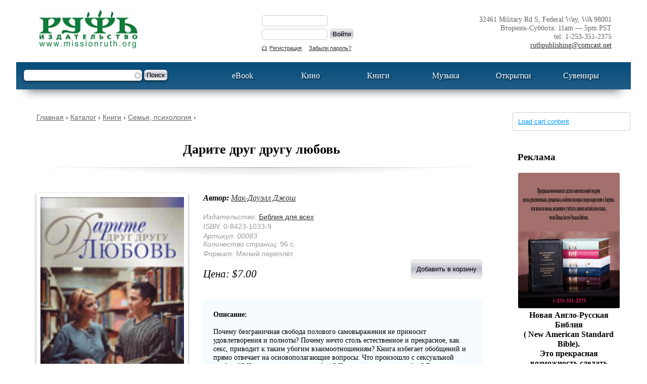

--- FILE ---
content_type: text/html; charset=utf-8
request_url: https://store.missionruth.org/product/00083
body_size: 9172
content:
<!DOCTYPE html>
<!--[if IEMobile 7]><html class="iem7"  lang="ru" dir="ltr"><![endif]-->
<!--[if lte IE 6]><html class="lt-ie9 lt-ie8 lt-ie7"  lang="ru" dir="ltr"><![endif]-->
<!--[if (IE 7)&(!IEMobile)]><html class="lt-ie9 lt-ie8"  lang="ru" dir="ltr"><![endif]-->
<!--[if IE 8]><html class="lt-ie9"  lang="ru" dir="ltr"><![endif]-->
<!--[if (gte IE 9)|(gt IEMobile 7)]><!--><html  lang="ru" dir="ltr" prefix="content: http://purl.org/rss/1.0/modules/content/ dc: http://purl.org/dc/terms/ foaf: http://xmlns.com/foaf/0.1/ og: http://ogp.me/ns# rdfs: http://www.w3.org/2000/01/rdf-schema# sioc: http://rdfs.org/sioc/ns# sioct: http://rdfs.org/sioc/types# skos: http://www.w3.org/2004/02/skos/core# xsd: http://www.w3.org/2001/XMLSchema#"><!--<![endif]-->

<head>
  <meta charset="utf-8" />
<meta name="Generator" content="Drupal 7 (http://drupal.org)" />
<link rel="canonical" href="/product/00083" />
<link rel="shortlink" href="/node/2076" />
<link rel="shortcut icon" href="https://store.missionruth.org/sites/default/themes/ruth/favicon.ico" type="image/vnd.microsoft.icon" />
  <title>Дарите друг другу любовь | Миссия «Руфь»</title>

      <meta name="MobileOptimized" content="width">
    <meta name="HandheldFriendly" content="true">
    <meta name="viewport" content="width=device-width">
    <meta http-equiv="cleartype" content="on">

  <link type="text/css" rel="stylesheet" href="https://store.missionruth.org/sites/default/files/css/css_lQaZfjVpwP_oGNqdtWCSpJT1EMqXdMiU84ekLLxQnc4.css" media="all" />
<link type="text/css" rel="stylesheet" href="https://store.missionruth.org/sites/default/files/css/css_mxbvRAV0_YoXwGCXbsQzCkegc1pXHICzfd8PPQD9YE4.css" media="all" />
<link type="text/css" rel="stylesheet" href="https://store.missionruth.org/sites/default/files/css/css_8nKtk6zTyN4pA98mwFnVg00ptseqk8qFQY-yrnVpXZk.css" media="all" />
<link type="text/css" rel="stylesheet" href="https://store.missionruth.org/sites/default/files/css/css_393CMKO7tBMeISFnnmaal2IQGR5JnM3BHBcpR8NjX44.css" media="all" />
<link type="text/css" rel="stylesheet" href="https://store.missionruth.org/sites/default/files/css/css_ChHwveqJQKpLSIMW41rcwRIpR6EZ8okp7bVR9cTg_FE.css" media="all" />
  <script src="https://store.missionruth.org/misc/jquery.js?v=1.4.4"></script>
<script src="https://store.missionruth.org/misc/jquery-extend-3.4.0.js?v=1.4.4"></script>
<script src="https://store.missionruth.org/misc/jquery-html-prefilter-3.5.0-backport.js?v=1.4.4"></script>
<script src="https://store.missionruth.org/misc/jquery.once.js?v=1.2"></script>
<script src="https://store.missionruth.org/misc/drupal.js?t7oujt"></script>
<script src="https://store.missionruth.org/misc/ui/jquery.ui.core.min.js?v=1.8.7"></script>
<script src="https://store.missionruth.org/misc/ui/jquery.ui.widget.min.js?v=1.8.7"></script>
<script src="https://store.missionruth.org/misc/jquery.cookie.js?v=1.0"></script>
<script src="https://store.missionruth.org/misc/jquery.form.js?v=2.52"></script>
<script src="https://store.missionruth.org/misc/ui/jquery.ui.position.min.js?v=1.8.7"></script>
<script src="https://store.missionruth.org/misc/ui/jquery.ui.position-1.13.0-backport.js?v=1.8.7"></script>
<script src="https://store.missionruth.org/misc/ui/jquery.ui.autocomplete.min.js?v=1.8.7"></script>
<script src="https://store.missionruth.org/sites/default/files/languages/ru_EKQznoim_W0P5NeHquyuGgpYYhahmokVx2nIGEU5xAI.js?t7oujt"></script>
<script src="https://store.missionruth.org/sites/all/libraries/colorbox/jquery.colorbox-min.js?t7oujt"></script>
<script src="https://store.missionruth.org/sites/all/modules/colorbox/js/colorbox.js?t7oujt"></script>
<script src="https://store.missionruth.org/sites/all/modules/colorbox/styles/default/colorbox_style.js?t7oujt"></script>
<script src="https://store.missionruth.org/sites/all/modules/uc_ajax_cart/js/jquery.blockui.js?t7oujt"></script>
<script src="https://store.missionruth.org/sites/all/modules/uc_ajax_cart/js/uc_ajax_cart.js?t7oujt"></script>
<script src="https://store.missionruth.org/sites/all/modules/uc_ajax_cart/js/jquery.cookie.js?t7oujt"></script>
<script src="https://store.missionruth.org/sites/all/modules/jcarousel/js/jquery.jcarousel.min.js?t7oujt"></script>
<script src="https://store.missionruth.org/sites/all/modules/jcarousel/js/jcarousel.js?t7oujt"></script>
<script src="https://store.missionruth.org/sites/all/modules/search_autocomplete/js/jquery.autocomplete.js?t7oujt"></script>
<script src="https://store.missionruth.org/sites/all/modules/field_group/field_group.js?t7oujt"></script>
<script>jQuery.extend(Drupal.settings, {"basePath":"\/","pathPrefix":"","setHasJsCookie":0,"ajaxPageState":{"theme":"ruth","theme_token":"NE__SiZzk-NtlTGME3r-xv4MMWTBp_YthUYqadp1Q5w","js":{"misc\/jquery.js":1,"misc\/jquery-extend-3.4.0.js":1,"misc\/jquery-html-prefilter-3.5.0-backport.js":1,"misc\/jquery.once.js":1,"misc\/drupal.js":1,"misc\/ui\/jquery.ui.core.min.js":1,"misc\/ui\/jquery.ui.widget.min.js":1,"misc\/jquery.cookie.js":1,"misc\/jquery.form.js":1,"misc\/ui\/jquery.ui.position.min.js":1,"misc\/ui\/jquery.ui.position-1.13.0-backport.js":1,"misc\/ui\/jquery.ui.autocomplete.min.js":1,"public:\/\/languages\/ru_EKQznoim_W0P5NeHquyuGgpYYhahmokVx2nIGEU5xAI.js":1,"sites\/all\/libraries\/colorbox\/jquery.colorbox-min.js":1,"sites\/all\/modules\/colorbox\/js\/colorbox.js":1,"sites\/all\/modules\/colorbox\/styles\/default\/colorbox_style.js":1,"sites\/all\/modules\/uc_ajax_cart\/js\/jquery.blockui.js":1,"sites\/all\/modules\/uc_ajax_cart\/js\/uc_ajax_cart.js":1,"sites\/all\/modules\/uc_ajax_cart\/js\/jquery.cookie.js":1,"sites\/all\/modules\/jcarousel\/js\/jquery.jcarousel.min.js":1,"sites\/all\/modules\/jcarousel\/js\/jcarousel.js":1,"sites\/all\/modules\/search_autocomplete\/js\/jquery.autocomplete.js":1,"sites\/all\/modules\/field_group\/field_group.js":1},"css":{"modules\/system\/system.base.css":1,"modules\/system\/system.menus.css":1,"modules\/system\/system.messages.css":1,"modules\/system\/system.theme.css":1,"misc\/ui\/jquery.ui.core.css":1,"misc\/ui\/jquery.ui.theme.css":1,"misc\/ui\/jquery.ui.autocomplete.css":1,"modules\/field\/theme\/field.css":1,"modules\/node\/node.css":1,"modules\/search\/search.css":1,"sites\/all\/modules\/ubercart\/uc_order\/uc_order.css":1,"sites\/all\/modules\/ubercart\/uc_product\/uc_product.css":1,"sites\/all\/modules\/ubercart\/uc_store\/uc_store.css":1,"modules\/user\/user.css":1,"sites\/all\/modules\/views\/css\/views.css":1,"sites\/all\/modules\/ckeditor\/css\/ckeditor.css":1,"sites\/all\/modules\/colorbox\/styles\/default\/colorbox_style.css":1,"sites\/all\/modules\/ctools\/css\/ctools.css":1,"sites\/all\/modules\/panels\/css\/panels.css":1,"sites\/all\/modules\/uc_ajax_cart\/css\/uc_ajax_cart.css":1,"sites\/all\/modules\/jcarousel\/skins\/tango\/jcarousel-tango.css":1,"sites\/all\/modules\/search_autocomplete\/css\/themes\/classic.css":1,"sites\/all\/modules\/search_autocomplete\/css\/themes\/basic-green.css":1,"sites\/all\/modules\/yandex_metrics\/css\/yandex_metrics.css":1,"sites\/default\/themes\/ruth\/system.menus.css":1,"sites\/default\/themes\/ruth\/system.messages.css":1,"sites\/default\/themes\/ruth\/system.theme.css":1,"sites\/default\/themes\/ruth\/css\/styles.css":1}},"colorbox":{"opacity":"0.85","current":"{current} \u0438\u0437 {total}","previous":"\u00ab \u041f\u0440\u0435\u0434\u044b\u0434\u0443\u0449\u0438\u0439","next":"\u0421\u043b\u0435\u0434\u0443\u044e\u0449\u0438\u0439 \u00bb","close":"\u0417\u0430\u043a\u0440\u044b\u0442\u044c","maxWidth":"98%","maxHeight":"98%","fixed":true,"mobiledetect":true,"mobiledevicewidth":"480px","file_public_path":"\/sites\/default\/files","specificPagesDefaultValue":"admin*\nimagebrowser*\nimg_assist*\nimce*\nnode\/add\/*\nnode\/*\/edit\nprint\/*\nprintpdf\/*\nsystem\/ajax\nsystem\/ajax\/*"},"jcarousel":{"ajaxPath":"\/jcarousel\/ajax\/views","carousels":{"jcarousel-dom-1":{"view_options":{"view_args":"2076","view_path":"node\/2076","view_base_path":null,"view_display_id":"product_similar","view_name":"similar","jcarousel_dom_id":1},"skin":"tango","autoPause":1,"start":1,"selector":".jcarousel-dom-1"}}},"uc_ajax_cart":{"CALLBACK":"\/uc_ajax_cart\/add\/item","SHOW_CALLBACK":"\/uc_ajax_cart\/show","ADD_TITLE":"\u041f\u043e\u0436\u0430\u043b\u0443\u0439\u0441\u0442\u0430, \u043f\u043e\u0434\u043e\u0436\u0434\u0438\u0442\u0435","ADD_MESSAGE":"\u0414\u043e\u0431\u0430\u0432\u043b\u0435\u043d\u0438\u0435 \u0442\u043e\u0432\u0430\u0440\u0430 \u0432 \u043a\u043e\u0440\u0437\u0438\u043d\u0443","REMOVE_TITLE":"\u041f\u043e\u0436\u0430\u043b\u0443\u0439\u0441\u0442\u0430, \u043f\u043e\u0434\u043e\u0436\u0434\u0438\u0442\u0435","REMOVE_MESSAGE":"Remove product from cart","CART_LINK_CALLBACK":"\/uc_ajax_cart\/addlink","BLOCK_UI":1,"TIMEOUT":3000,"UPDATE_CALLBACK":"\/uc_ajax_cart\/update","UPDATE_MESSAGE":"\u041e\u0431\u043d\u043e\u0432\u0438\u0442\u044c \u043a\u043e\u0440\u0437\u0438\u043d\u0443","UPDATE":0,"CART_OPERATION":"\u041a\u043e\u0440\u0437\u0438\u043d\u0430","CART_VIEW_ON":0,"SHOW_VIEW_CALLBACK":"\/uc_ajax_cart\/show-cart-view","TRACK_CLOSED_STATE":0,"INITIAL_CLOSED_STATE":false,"CART_PANE_EFFECT":0,"CART_PANE_EFFECT_DURATION":200,"HIDE_CART_OPERATIONS":false,"COLLAPSIBLE_CART":0},"search_autocomplete":{"form1":{"selector":"#search-form[action=\u0022\/search\/content\u0022] #edit-keys","minChars":"3","max_sug":"15","type":"internal","datas":"https:\/\/store.missionruth.org\/autocomplete-nodes?filter=","fid":"1","theme":"classic","auto_submit":"1","auto_redirect":"1"},"form3":{"selector":"#edit-search-block-form--2","minChars":"3","max_sug":"15","type":"internal","datas":"https:\/\/store.missionruth.org\/search_autocomplete\/autocomplete\/3\/","fid":"3","theme":"basic-green","auto_submit":"1","auto_redirect":"1"}},"urlIsAjaxTrusted":{"\/product\/00083?destination=node\/2076":true,"\/product\/00083":true},"field_group":{"div":"full"}});</script>
      <!--[if lt IE 9]>
    <script src="/sites/default/themes/zen/js/html5-respond.js"></script>
    <![endif]-->
  </head>
<body class="html not-front not-logged-in one-sidebar sidebar-second page-node page-node- page-node-2076 node-type-product uc-product-node section-product" >
      <p id="skip-link">
      <a href="#main-menu" class="element-invisible element-focusable">Опустить</a>
    </p>
      
<div id="page">

  <header class="header" id="header" role="banner">

          <a href="/" title="Главная" rel="home" class="header--logo" id="logo"><img src="https://store.missionruth.org/sites/default/themes/ruth/logo.png" alt="Главная" class="header--logo-image" /></a>
    
    	<div id="user_contacts">
    
      <div class="header__region region region-header">
    <div id="block-user-login" class="block block-user first odd" role="form">

        <h2 class="block__title block-title">Вход на сайт</h2>
    
  <form action="/product/00083?destination=node/2076" method="post" id="user-login-form" accept-charset="UTF-8"><div><div class="form-item form-type-textfield form-item-name">
  <label for="edit-name">Имя пользователя <span class="form-required" title="Это поле обязательно для заполнения.">*</span></label>
 <input type="text" id="edit-name" name="name" value="" size="15" maxlength="60" class="form-text required" />
</div>
<div class="form-item form-type-password form-item-pass">
  <label for="edit-pass">Пароль <span class="form-required" title="Это поле обязательно для заполнения.">*</span></label>
 <input type="password" id="edit-pass" name="pass" size="15" maxlength="128" class="form-text required" />
</div>
<div class="item-list"><ul><li class="first"><a href="/user/register" title="Регистрация">Регистрация</a></li>
<li class="last"><a href="/user/password" title="Запросить новый пароль по электронной почте.">Забыли пароль?</a></li>
</ul></div><input type="hidden" name="form_build_id" value="form-7MV2P6E-97abzKCoZxzWQ7prMDVK2RAziUp3AjqoxiA" />
<input type="hidden" name="form_id" value="user_login_block" />
<div class="form-actions form-wrapper" id="edit-actions--2"><input type="submit" id="edit-submit" name="op" value="Войти" class="form-submit" /></div></div></form>
</div>
<div id="block-block-3" class="block block-block last even">

      
  <div>32461 Military Rd S, Federal Way, WA 98001</div>
<div>Вторник-Суббота: 11am — 5pm PST</div>
<div>tel: 1-253-351-2375</div>
<div><a href="mailto:ruthpublishing@comcast.net">ruthpublishing@comcast.net</a></div>

</div>
  </div>
	</div>
  </header>
  
  <div id="navigation">

      
        <div class="region region-navigation">
    <div id="block-search-form" class="block block-search first odd" role="search">

      
  <form action="/product/00083" method="post" id="search-block-form" accept-charset="UTF-8"><div><div class="container-inline">
      <h2 class="element-invisible">Форма поиска</h2>
    <div class="form-item form-type-textfield form-item-search-block-form">
  <label class="element-invisible" for="edit-search-block-form--2">Поиск </label>
 <input title="Введите ключевые слова для поиска." type="text" id="edit-search-block-form--2" name="search_block_form" value="" size="15" maxlength="128" class="form-text" />
</div>
<div class="form-actions form-wrapper" id="edit-actions--3"><input type="submit" id="edit-submit--2" name="op" value="Поиск" class="form-submit" /></div><input type="hidden" name="form_build_id" value="form-krRTY8vQ2xt3fKmnltvAqq6V5N9iKj4XrxMumV0VHfA" />
<input type="hidden" name="form_id" value="search_block_form" />
</div>
</div></form>
</div>
<div id="block-views-subcategories-menucatalog" class="block block-views last even">

      
  <div class="view view-subcategories view-id-subcategories view-display-id-menucatalog menucatalog view-dom-id-370fe572406ca1c642041bbe88e2e835">
        
  
  
  
      <div class="view-content">
          <ul>          <li>  
          <a href="/catalog/ebook">eBook</a>  </li>
          <li>  
          <a href="/catalog/kino">Кино</a>  </li>
          <li>  
          <a href="/catalog/knigi">Книги</a>  </li>
          <li>  
          <a href="/catalog/muzyka">Музыка</a>  </li>
          <li>  
          <a href="/catalog/otkrytki">Открытки</a>  </li>
          <li>  
          <a href="/catalog/suveniry">Сувениры</a>  </li>
      </ul>    </div>
  
  
  
  
  
  
</div>
</div>
  </div>

  </div>

  <div id="main">
  
	
	<div id="inner">
      <div id="content" class="column" role="main">
                <nav class="breadcrumb" role="navigation"><h2 class="element-invisible">Вы здесь</h2><ol><li><a href="/">Главная</a> › </li><li><a href="/catalog">Каталог</a> › </li><li><a href="/catalog/knigi">Книги</a> › </li><li><a href="/catalog/knigi/semya-psihologiya">Семья, психология</a> › </li></ol></nav>        <a id="main-content"></a>
                          <div class="maintitle"><h1 class="page--title title" id="page-title">Дарите друг другу любовь</h1></div>
                                                        


<article class="node-2076 node node-product view-mode-full clearfix" about="/product/00083" typeof="sioc:Item foaf:Document">

      <header>
                  <span property="dc:title" content="Дарите друг другу любовь" class="rdf-meta element-hidden"></span>
      
          </header>
  
  <div class="field field-name-uc-product-image field-type-image field-label-hidden"><div class="field-items"><div class="field-item even"><a href="https://store.missionruth.org/sites/default/files/styles/large/public/covers/dardry.jpg?itok=ieF64WrJ" title="Дарите друг другу любовь" class="colorbox" data-colorbox-gallery="" data-cbox-img-attrs="{&quot;title&quot;: &quot;Дарите друг другу любовь&quot;, &quot;alt&quot;: &quot;Дарите друг другу любовь&quot;}"><img typeof="foaf:Image" src="https://store.missionruth.org/sites/default/files/styles/uc_product/public/covers/dardry.jpg?itok=vRU02Uql" width="300" height="484" alt="Дарите друг другу любовь" title="Дарите друг другу любовь" /></a></div></div></div><div id="node-product-full-group-options" class="options group-options field-group-div"><div class="field field-name-field-writer field-type-taxonomy-term-reference field-label-inline clearfix"><div class="field-label">Автор:&nbsp;</div><div class="field-items"><div class="field-item even"><a href="/avtory/mak-dauell-dzhosh" typeof="skos:Concept" property="rdfs:label skos:prefLabel" datatype="">Мак-Дауэлл Джош</a></div></div></div><div id="node-product-full-group-gray" class="gray group-gray field-group-div"><div class="field field-name-field-publisher field-type-taxonomy-term-reference field-label-inline clearfix"><div class="field-label">Издательство:&nbsp;</div><div class="field-items"><div class="field-item even"><a href="/izdatelstva/bibliya-dlya-vseh" typeof="skos:Concept" property="rdfs:label skos:prefLabel" datatype="">Библия для всех</a></div></div></div><div class="field field-name-field-isbn field-type-text field-label-inline clearfix"><div class="field-label">ISBN:&nbsp;</div><div class="field-items"><div class="field-item even">0-8423-1033-9</div></div></div><div  class="product-info model"><span class="product-info-label">Артикул:</span> <span class="product-info-value">00083</span></div><div class="field field-name-field-pages field-type-number-integer field-label-inline clearfix"><div class="field-label">Количество страниц:&nbsp;</div><div class="field-items"><div class="field-item even">96 с.</div></div></div><div class="field field-name-field-covertype field-type-list-integer field-label-inline clearfix"><div class="field-label">Формат:&nbsp;</div><div class="field-items"><div class="field-item even">Мягкий переплёт</div></div></div></div><div  class="product-info display-price uc-product-2076"><span class="uc-price">$7.00</span></div><div class="add-to-cart"><form class="ajax-cart-submit-form" action="/product/00083" method="post" id="uc-product-add-to-cart-form-2076" accept-charset="UTF-8"><div><input type="hidden" name="qty" value="1" />
<input type="hidden" name="form_build_id" value="form-EEEtC1X97pMZEByUDwiqVwexAiBEVtRjN8NJ1jy0lTo" />
<input type="hidden" name="form_id" value="uc_product_add_to_cart_form_2076" />
<input type="hidden" name="product-nid" value="2076" />
<div class="form-actions form-wrapper" id="edit-actions"><input class="node-add-to-cart ajax-cart-submit-form-button form-submit" type="submit" id="edit-submit-2076" name="op" value="Добавить в корзину" /></div></div></form></div><div class="field field-name-body field-type-text-with-summary field-label-above"><div class="field-label">Описание:&nbsp;</div><div class="field-items"><div class="field-item even" property="content:encoded"><p>Почему безграничная свобода полового самовыражения не приносит удовлетворения и полноты? Почему нечто столь естественное и прекрасное, как секс, приводит к таким убогим взаимоотношениям? Книга избегает обобщений и прямо отвечает на основополагающие вопросы: Что произошло с сексуальной свободой? Что такое настоящая любовь? Что самое главное в любви? В чем отличие поведения мужчины и женщины? Перевод с английского В. Комиссарова.</p>
<p><strong>Оглавление</strong>:<br />
1. Какая любовь вам нужна? 2. Что случилось со свободной любовью? 3. Кто придумал секс? 4. Какова истинная любовь? 5. Ваш самый главный орган 6. А я могу начать сначала?<br />
7. Реагируют ли мужчины иначе, чем женщины? 8. Что делает свидание радостью? 9. Готовы ли вы решиться? Четыре духовных закона. Слышали ли вы о них?</p>
</div></div></div></div>
<iframe src="//www.facebook.com/plugins/like.php?href=https%3A%2F%2Fstore.missionruth.org%2Fproduct%2F00083&amp;layout=standard&amp;show_faces=false&amp;width=450&amp;font=arial&amp;height=50&amp;action=like&amp;colorscheme=light&amp;locale=ru_RU&amp;send=false&amp;share=false" scrolling="no" frameborder="0" style="border: none; overflow: hidden; width: 450px; height: 50px; " allowTransparency="true"></iframe>

  
  
</article>

<div id="block-views-similar-product-similar" class="block block-views last even">

        <h2 class="block__title block-title">Похожие товары</h2>
    
  <div class="view view-similar view-id-similar view-display-id-product_similar view-dom-id-48a944eb3c4a95beadd6f3fa112443b6">
        
  
  
  
      <div class="view-content">
      <ul class="jcarousel jcarousel-view--similar--product-similar jcarousel-dom-1 jcarousel-skin-tango">
      <li class="jcarousel-item-1 odd" style="display: none;">  
  <div class="book-cover">        <a href="/product/225"><img typeof="foaf:Image" src="https://store.missionruth.org/sites/default/files/styles/uc_thumbnail/public/covers/52-soveta-supruzheskim-para.jpg?itok=rkUhrDzk" width="110" height="140" alt="52 совета супружеским парам" title="52 совета супружеским парам" /></a>  </div>  
  <div class="book-title">        <a href="/product/225">52 совета супружеским парам</a>  </div>  
  <div class="book-writer">        <a href="/avtory/seyla-harold-0" typeof="skos:Concept" property="rdfs:label skos:prefLabel" datatype="">Сейла Харольд</a>  </div>  
  <div class="book-price">        <span><span class="uc-price">$14.00</span></span>  </div></li>
      <li class="jcarousel-item-2 even" style="display: none;">  
  <div class="book-cover">        <a href="/product/2198"><img typeof="foaf:Image" src="https://store.missionruth.org/sites/default/files/styles/uc_thumbnail/public/covers/9pri.jpg?itok=FtBilJ9x" width="110" height="140" alt="9 принципов успеха в любви и жизни" title="9 принципов успеха в любви и жизни" /></a>  </div>  
  <div class="book-title">        <a href="/product/2198">9 принципов успеха в любви и жизни</a>  </div>  
  <div class="book-writer">        <a href="/avtory/klaud-genri" typeof="skos:Concept" property="rdfs:label skos:prefLabel" datatype="">Клауд Генри</a>  </div>  
  <div class="book-price">        <span><span class="uc-price">$15.00</span></span>  </div></li>
      <li class="jcarousel-item-3 odd" style="display: none;">  
  <div class="book-cover">        <a href="/product/3156"><img typeof="foaf:Image" src="https://store.missionruth.org/sites/default/files/styles/uc_thumbnail/public/covers/azu-komynikatsii.jpg?itok=xM_SVfbX" width="110" height="140" alt="" /></a>  </div>  
  <div class="book-title">        <a href="/product/3156">Азы коммуникации: христианский подход</a>  </div>  
  <div class="book-writer">        <a href="/avtory/sviten-geri" typeof="skos:Concept" property="rdfs:label skos:prefLabel" datatype="">Свитен Гэри</a>  </div>  
  <div class="book-price">        <span><span class="uc-price">$15.00</span></span>  </div></li>
      <li class="jcarousel-item-4 even" style="display: none;">  
  <div class="book-cover">        <a href="/product/229"><img typeof="foaf:Image" src="https://store.missionruth.org/sites/default/files/styles/uc_thumbnail/public/covers/bgpg.jpg?itok=Tvgre5n1" width="110" height="140" alt="Брак: где проходит граница?" title="Брак: где проходит граница?" /></a>  </div>  
  <div class="book-title">        <a href="/product/229">Брак: где проходит граница?</a>  </div>  
  <div class="book-writer">        <a href="/avtory/klaud-genri" typeof="skos:Concept" property="rdfs:label skos:prefLabel" datatype="">Клауд Генри</a>, <a href="/avtory/taunsend-dzhon" typeof="skos:Concept" property="rdfs:label skos:prefLabel" datatype="">Таунсенд Джон</a>  </div>  
  <div class="book-price">        <span><span class="uc-price">$16.00</span></span>  </div></li>
      <li class="jcarousel-item-5 odd" style="display: none;">  
  <div class="book-cover">        <a href="/product/3296"><img typeof="foaf:Image" src="https://store.missionruth.org/sites/default/files/styles/uc_thumbnail/public/covers/eenyzhdu.jpg?itok=TXpweNKM" width="110" height="140" alt="Его нужды, ее нужды. Создание супружеских отношений, защищенных от измен" title="Его нужды, ее нужды. Создание супружеских отношений, защищенных от измен" /></a>  </div>  
  <div class="book-title">        <a href="/product/3296">Его нужды, ее нужды</a>  </div>  
  <div class="book-writer">        <a href="/avtory/harli-uillard" typeof="skos:Concept" property="rdfs:label skos:prefLabel" datatype="">Харли Уиллард</a>  </div>  
  <div class="book-price">        <span><span class="uc-price">$16.00</span></span>  </div></li>
      <li class="jcarousel-item-6 even" style="display: none;">  
  <div class="book-cover">        <a href="/product/3993"><img typeof="foaf:Image" src="https://store.missionruth.org/sites/default/files/styles/uc_thumbnail/public/covers/esli.jpg?itok=5fHjZzFN" width="110" height="140" alt="Если бы только он знал!" title="Если бы только он знал!" /></a>  </div>  
  <div class="book-title">        <a href="/product/3993">Если бы только он знал!</a>  </div>  
  <div class="book-writer">        <a href="/avtory/smolli-gari" typeof="skos:Concept" property="rdfs:label skos:prefLabel" datatype="">Смолли Гари</a>  </div>  
  <div class="book-price">        <span><span class="uc-price">$15.00</span></span>  </div></li>
      <li class="jcarousel-item-7 odd" style="display: none;">  
  <div class="book-cover">        <a href="/product/3085"><img typeof="foaf:Image" src="https://store.missionruth.org/sites/default/files/styles/uc_thumbnail/public/covers/isktrydnogo.jpg?itok=m_XKeejD" width="110" height="140" alt="Искусство трудного разговора" title="Искусство трудного разговора" /></a>  </div>  
  <div class="book-title">        <a href="/product/3085">Искусство трудного разговора</a>  </div>  
  <div class="book-writer">        <a href="/avtory/klaud-genri" typeof="skos:Concept" property="rdfs:label skos:prefLabel" datatype="">Клауд Генри</a>, <a href="/avtory/taunsend-dzhon" typeof="skos:Concept" property="rdfs:label skos:prefLabel" datatype="">Таунсенд Джон</a>  </div>  
  <div class="book-price">        <span><span class="uc-price">$19.00</span></span>  </div></li>
      <li class="jcarousel-item-8 even" style="display: none;">  
  <div class="book-cover">        <a href="/product/3259"><img typeof="foaf:Image" src="https://store.missionruth.org/sites/default/files/styles/uc_thumbnail/public/covers/lil.jpg?itok=eBCmW_MU" width="110" height="140" alt="Как любить и быть любимым" title="Как любить и быть любимым" /></a>  </div>  
  <div class="book-title">        <a href="/product/3259">Как любить и быть любимым</a>  </div>  
  <div class="book-writer">        <a href="/avtory/taunsend-dzhon" typeof="skos:Concept" property="rdfs:label skos:prefLabel" datatype="">Таунсенд Джон</a>  </div>  
  <div class="book-price">        <span><span class="uc-price">$14.00</span></span>  </div></li>
      <li class="jcarousel-item-9 odd" style="display: none;">  
  <div class="book-cover">        <a href="/product/3509"><img typeof="foaf:Image" src="https://store.missionruth.org/sites/default/files/styles/uc_thumbnail/public/covers/podmyzh.jpg?itok=u9XaYQ_d" width="110" height="140" alt="Как поддержать мужчину в вашей жизни" title="Как поддержать мужчину в вашей жизни" /></a>  </div>  
  <div class="book-title">        <a href="/product/3509">Как поддержать мужчину в вашей жизни</a>  </div>  
  <div class="book-writer">        <a href="/avtory/rayt-norman" typeof="skos:Concept" property="rdfs:label skos:prefLabel" datatype="">Райт Норман</a>  </div>  
  <div class="book-price">        <span><span class="uc-price">$13.00</span></span>  </div></li>
  </ul>
    </div>
  
  
  
  
  
  
</div>
</div>
      </div>
	  
<div id="right-sidebar">
  <section class="region region-sidebar-second column sidebar">
    <div id="fixed" data-0="position:static;" data-top-top="position:fixed;top:0;" data-edge-strategy="set" class="skrollable skrollable-between" style="position: static; top: 0px;">
<div id="cart-block-contents-ajax">
<div id="ajaxCartUpdate"><a id="ajax-cart-view-handler" href="/cart">Открыть корзину</a></div>
</div>
</div>
<div id="block-block-5" class="block block-block last even">

        <h2 class="block__title block-title">Реклама</h2>
    
  <div class="rtecenter"><strong><img alt="" src="/sites/default/files/styles/rek.jpg" style="height:400px; width:300px" />Новая Англо-Русская Библия</strong></div>
<div class="rtecenter"><strong>( New American Standard Bible).<br />
Это прекрасная возможность cделать замечательный подарок детям, родственникам, крещаемым, особенно молодым людям выросшим в Америке, желающим углублять знания английского языка.</strong></div>

</div>
  </section>

</div>

  	</div>

  </div>

    <footer id="footer" class="region region-footer">
    <div id="block-menu-menu-menufooter" class="block block-menu first odd" role="navigation">

      
  <ul class="menu"><li class="menu__item is-leaf first leaf"><a href="/avtory" class="menu__link">Авторы</a></li>
<li class="menu__item is-leaf last leaf"><a href="/tipografiya" class="menu__link">Типография</a></li>
</ul>
</div>
<div id="block-block-1" class="block block-block even">

      
  <p>В нашем магазине можно купить книги большинства христианских издательств России, Украины и стран СНГ. Наша задача — помочь христианам всех конфессий найти нужную литературу.</p>

</div>
<div id="block-block-2" class="block block-block last odd">

      
  <div>32461 Military Rd S, Federal Way, WA 98001</div>
<div>tel: 1-253-351-2375</div>
<div><a href="mailto:ruthpublishing@comcast.net">ruthpublishing@comcast.net</a></div>

</div>
  </footer>

</div>

    <div class="region region-page-bottom">
    <div class="ym-counter"><!-- Yandex.Metrika informer -->
<a href="https://metrica.yandex.com/stat/?id=28885300&amp;from=informer"
target="_blank" rel="nofollow"><img src="//bs.yandex.ru/informer/28885300/3_1_FFFFFFFF_EFEFEFFF_0_pageviews"
style="width:88px; height:31px; border:0;" alt="Yandex.Metrica" title="Yandex.Metrica: data for today (page views, visits and unique users)" onclick="try{Ya.Metrika.informer({i:this,id:28885300,lang:'en'});return false}catch(e){}"/></a>
<!-- /Yandex.Metrika informer -->

<!-- Yandex.Metrika counter -->
<script type="text/javascript">
(function (d, w, c) {
    (w[c] = w[c] || []).push(function() {
        try {
            w.yaCounter28885300 = new Ya.Metrika({id:28885300,
                    clickmap:true,
                    trackLinks:true,
                    accurateTrackBounce:true});
        } catch(e) { }
    });

    var n = d.getElementsByTagName("script")[0],
        s = d.createElement("script"),
        f = function () { n.parentNode.insertBefore(s, n); };
    s.type = "text/javascript";
    s.async = true;
    s.src = (d.location.protocol == "https:" ? "https:" : "http:") + "//mc.yandex.ru/metrika/watch.js";

    if (w.opera == "[object Opera]") {
        d.addEventListener("DOMContentLoaded", f, false);
    } else { f(); }
})(document, window, "yandex_metrika_callbacks");
</script>
<noscript><div><img src="//mc.yandex.ru/watch/28885300" style="position:absolute; left:-9999px;" alt="" /></div></noscript>
<!-- /Yandex.Metrika counter --></div>  </div>
<script type="text/javascript" src="/sites/default/themes/ruth/js/script.js"></script> 
<script type="text/javascript" src="/sites/default/themes/ruth/js/skrollr.min.js"></script>
	<script type="text/javascript">
	window.onload = function() {
		skrollr.init({
			forceHeight: false
		});
	}
	</script>
</body>
</html>


--- FILE ---
content_type: text/css
request_url: https://store.missionruth.org/sites/default/files/css/css_ChHwveqJQKpLSIMW41rcwRIpR6EZ8okp7bVR9cTg_FE.css
body_size: 6794
content:
ul,ol{list-style:none}h1,h2,h3,h4,h5,h6,pre,code{font-size:100%;}ul,ol,li,h1,h2,h3,h4,h5,h6,pre,form,body,html,p,blockquote,fieldset,input{margin:0;padding:0}a img,:link img,:visited img{border:none}fieldset{border:0;}article,aside,figcaption,figure,footer,header,hgroup,nav,section{display:block;background:tranceparent;}
body{background:#ffffff;font:100% 'Georgia','Times New Roman',serif;line-height:1.2;min-width:990px;}a:link{color:#0099FF;}a:hover{color:#f85032;}a:visited{color:#A1A1A1;}a:hover:visited{color:#f85032;}*{-moz-box-sizing:border-box;-webkit-box-sizing:border-box;box-sizing:border-box;}#page{padding:0px 0px;width:95%;margin:0 auto;}#header{padding:20px 0px;}#header:after,#navigation:after,#main:after{content:".";visibility:hidden;display:block;height:0;clear:both;}#header #logo{display:block;width:40%;float:left;}#header #logo .header--logo-image{display:block;margin-left:40px;}#header #user_contacts{display:block;width:59.9%;float:left;margin-top:10px;}#header #user_contacts li a{color:#333333;}#header #user_contacts li a:hover{color:#f85032;}#header #user_contacts li.first.menu-2{margin-bottom:5px;padding-left:22px;background:url(/sites/default/themes/ruth/images/my-account.png) no-repeat 0px 0px;font:80% Arial,Verdana,sans-serif;}#header #user_contacts li.last.menu-15{margin-bottom:5px;padding-left:22px;background:url(/sites/default/themes/ruth/images/logout.png) no-repeat 0px 0px;font:80% Arial,Verdana,sans-serif;}#header .region-header #block-user-login{display:block;width:50%;float:left;}#header .region-header #block-user-login h2{display:none;}#header .region-header #block-user-login label{display:none;}#header .region-header #block-user-login #edit-name{display:block;margin-bottom:5px;margin-left:0px;width:130px;}#header .region-header #block-user-login .form-text{border:1px solid #cccccc;-webkit-border-radius:5px;-moz-border-radius:5px;border-radius:5px;padding:2px 4px 3px 4px;}#header .region-header #block-user-login #edit-pass{display:block;margin-bottom:5px;width:130px;}#header .region-header #block-user-login #edit-submit,#header .region-header #block-user-login #edit-submit--3{float:left;margin:-46px 0px 0px 135px;border:1px solid #cccccc;-webkit-border-radius:5px;-moz-border-radius:5px;border-radius:5px;padding:2px 4px;background:#f5f6f6;background:url([data-uri]);background:-moz-linear-gradient(top,#f5f6f6 0%,#dbdce2 21%,#b8bac6 49%,#dddfe3 80%,#f5f6f6 100%);background:-webkit-gradient(linear,left top,left bottom,color-stop(0%,#f5f6f6),color-stop(21%,#dbdce2),color-stop(49%,#b8bac6),color-stop(80%,#dddfe3),color-stop(100%,#f5f6f6));background:-webkit-linear-gradient(top,#f5f6f6 0%,#dbdce2 21%,#b8bac6 49%,#dddfe3 80%,#f5f6f6 100%);background:-o-linear-gradient(top,#f5f6f6 0%,#dbdce2 21%,#b8bac6 49%,#dddfe3 80%,#f5f6f6 100%);background:-ms-linear-gradient(top,#f5f6f6 0%,#dbdce2 21%,#b8bac6 49%,#dddfe3 80%,#f5f6f6 100%);background:linear-gradient(to bottom,#f5f6f6 0%,#dbdce2 21%,#b8bac6 49%,#dddfe3 80%,#f5f6f6 100%);filter:progid:DXImageTransform.Microsoft.gradient(startColorstr='#f5f6f6',endColorstr='#f5f6f6',GradientType=0);}#header .region-header #block-user-login .item-list ul{margin:0;padding:0;}#header .region-header #block-user-login .item-list li.first{margin-right:10px;padding-left:15px;background:url(/sites/default/themes/ruth/images/registration.png) no-repeat 0px 2px;}#header .region-header #block-user-login li{display:inline;font:70% Arial,Verdana,sans-serif;}#header .region-header #block-user-login li a{color:#333333;}#header .region-header #block-user-login li a:hover{color:#f85032;}#header #secondary-menu{display:block;width:50%;float:left;}#header .region-header #block-block-3{display:block;width:49.9%;float:left;text-align:right;}#header .region-header #block-block-3 div{display:block;margin-right:10%;font-size:90%;color:#666666;}#header .region-header #block-block-3 div a{color:#333333;}#header .region-header #block-block-3 div a:hover{color:#F85032;}#header .region-header #block-block-3 div.tel{margin-top:10px;}#header .region-header #block-block-3 div.adress{font-size:90%;color:#666666;}#header .region-header #block-block-3 div.tel span{font-size:120%;font-weight:bold;}#navigation{margin:0px 0 5px 0;background:#054d7c;background:url([data-uri]);background:-moz-linear-gradient(top,#054d7c 0%,#215d86 100%);background:-webkit-gradient(linear,left top,left bottom,color-stop(0%,#054d7c),color-stop(100%,#215d86));background:-webkit-linear-gradient(top,#054d7c 0%,#215d86 100%);background:-o-linear-gradient(top,#054d7c 0%,#215d86 100%);background:-ms-linear-gradient(top,#054d7c 0%,#215d86 100%);background:linear-gradient(to bottom,#054d7c 0%,#215d86 100%);filter:progid:DXImageTransform.Microsoft.gradient(startColorstr='#054d7c',endColorstr='#215d86',GradientType=0);-webkit-box-shadow:0px 20px 20px -20px #333333;-moz-box-shadow:0px 20px 20px -20px #333333;box-shadow:0px 20px 20px -20px #333333;}#navigation #block-views-subcategories-menucatalog,#navigation #block-views-uc-catalog-terms-menucatalog{width:70%;float:left;}#navigation #block-views-subcategories-menucatalog ul,#navigation #block-views-uc-catalog-terms-menucatalog ul{padding:0px 20px 0px 20px;}#navigation #block-views-subcategories-menucatalog ul li,#navigation #block-views-uc-catalog-terms-menucatalog ul li{display:inline-block;padding:17px 0px 18px 0px;text-align:center;text-shadow:2px 2px 3px #072336;width:16%;}#navigation #block-views-subcategories-menucatalog ul li:hover,#navigation #block-views-uc-catalog-terms-menucatalog ul li:hover{background:#0C7F40;}#navigation #block-views-subcategories-menucatalog ul li a,#navigation #block-views-uc-catalog-terms-menucatalog ul li a{color:#ffffff;text-decoration:none;}#block-search-form{float:left;width:29.9%;}#search-block-form{margin:15px;}#block-search-form #edit-search-block-form--2{border:1px solid #cccccc;-webkit-border-radius:5px;-moz-border-radius:5px;border-radius:5px;padding:2px 4px 3px 4px;width:70%;-webkit-box-shadow:0px 2px 5px #082B42;-moz-box-shadow:0px 2px 5px #082B42;box-shadow:0px 2px 5px #082B42;}#block-search-form #edit-search-block-form--2:focus{-webkit-box-shadow:0px 0px 15px #f85032;-moz-box-shadow:0px 0px 15px #f85032;box-shadow:0px 0px 15px #f85032;}input[type=submit],#edit-submit,#edit-submit--3{outline:0 none;cursor:pointer;}#block-search-form input[type=submit]{border:1px solid #cccccc;-webkit-border-radius:5px;-moz-border-radius:5px;border-radius:5px;padding:2px 4px;background:#f5f6f6;background:url([data-uri]);background:-moz-linear-gradient(top,#f5f6f6 0%,#dbdce2 21%,#b8bac6 49%,#dddfe3 80%,#f5f6f6 100%);background:-webkit-gradient(linear,left top,left bottom,color-stop(0%,#f5f6f6),color-stop(21%,#dbdce2),color-stop(49%,#b8bac6),color-stop(80%,#dddfe3),color-stop(100%,#f5f6f6));background:-webkit-linear-gradient(top,#f5f6f6 0%,#dbdce2 21%,#b8bac6 49%,#dddfe3 80%,#f5f6f6 100%);background:-o-linear-gradient(top,#f5f6f6 0%,#dbdce2 21%,#b8bac6 49%,#dddfe3 80%,#f5f6f6 100%);background:-ms-linear-gradient(top,#f5f6f6 0%,#dbdce2 21%,#b8bac6 49%,#dddfe3 80%,#f5f6f6 100%);background:linear-gradient(to bottom,#f5f6f6 0%,#dbdce2 21%,#b8bac6 49%,#dddfe3 80%,#f5f6f6 100%);filter:progid:DXImageTransform.Microsoft.gradient(startColorstr='#f5f6f6',endColorstr='#f5f6f6',GradientType=0);-webkit-box-shadow:0px 2px 5px #082B42;-moz-box-shadow:0px 2px 5px #082B42;box-shadow:0px 2px 5px #082B42;}#block-search-form input[type=submit]:hover{color:#ffffff;border:1px solid #f85032;background:#f85032;background:url([data-uri]);background:-moz-linear-gradient(top,#f85032 0%,#f16f5c 50%,#f6290c 51%,#f02f17 71%,#e73827 100%);background:-webkit-gradient(linear,left top,left bottom,color-stop(0%,#f85032),color-stop(50%,#f16f5c),color-stop(51%,#f6290c),color-stop(71%,#f02f17),color-stop(100%,#e73827));background:-webkit-linear-gradient(top,#f85032 0%,#f16f5c 50%,#f6290c 51%,#f02f17 71%,#e73827 100%);background:-o-linear-gradient(top,#f85032 0%,#f16f5c 50%,#f6290c 51%,#f02f17 71%,#e73827 100%);background:-ms-linear-gradient(top,#f85032 0%,#f16f5c 50%,#f6290c 51%,#f02f17 71%,#e73827 100%);background:linear-gradient(to bottom,#f85032 0%,#f16f5c 50%,#f6290c 51%,#f02f17 71%,#e73827 100%);filter:progid:DXImageTransform.Microsoft.gradient(startColorstr='#f85032',endColorstr='#e73827',GradientType=0);}#block-search-api-page-poisk{float:left;width:29.9%;}#block-search-api-page-poisk div{display:inline;}#search-api-page-search-form-poisk{margin:15px;}#search-api-page-search-form-poisk input[type=text]{width:70%;padding:2px 4px 3px;border:1px solid #cccccc;-webkit-border-radius:5px;-moz-border-radius:5px;border-radius:5px;-webkit-box-shadow:0 2px 5px #082B42;-moz-box-shadow:0 2px 5px #082B42;box-shadow:0 2px 5px #082B42;}#search-api-page-search-form-poisk input[type=text]:focus{-webkit-box-shadow:0 0 15px #f85032;-moz-box-shadow:0 0 15px #f85032;box-shadow:0 0 15px #f85032;}#search-api-page-search-form-poisk input[type=submit]{border:1px solid #cccccc;-webkit-border-radius:5px;-moz-border-radius:5px;border-radius:5px;padding:2px 4px;background:#f5f6f6;background:url([data-uri]);background:-moz-linear-gradient(top,#f5f6f6 0%,#dbdce2 21%,#b8bac6 49%,#dddfe3 80%,#f5f6f6 100%);background:-webkit-gradient(linear,left top,left bottom,color-stop(0%,#f5f6f6),color-stop(21%,#dbdce2),color-stop(49%,#b8bac6),color-stop(80%,#dddfe3),color-stop(100%,#f5f6f6));background:-webkit-linear-gradient(top,#f5f6f6 0%,#dbdce2 21%,#b8bac6 49%,#dddfe3 80%,#f5f6f6 100%);background:-o-linear-gradient(top,#f5f6f6 0%,#dbdce2 21%,#b8bac6 49%,#dddfe3 80%,#f5f6f6 100%);background:-ms-linear-gradient(top,#f5f6f6 0%,#dbdce2 21%,#b8bac6 49%,#dddfe3 80%,#f5f6f6 100%);background:linear-gradient(to bottom,#f5f6f6 0%,#dbdce2 21%,#b8bac6 49%,#dddfe3 80%,#f5f6f6 100%);filter:progid:DXImageTransform.Microsoft.gradient(startColorstr='#f5f6f6',endColorstr='#f5f6f6',GradientType=0);-webkit-box-shadow:0px 2px 5px #082B42;-moz-box-shadow:0px 2px 5px #082B42;box-shadow:0px 2px 5px #082B42;}#search-api-page-search-form-poisk input[type=submit]:hover{color:#ffffff;border:1px solid #f85032;background:#f85032;background:url([data-uri]);background:-moz-linear-gradient(top,#f85032 0%,#f16f5c 50%,#f6290c 51%,#f02f17 71%,#e73827 100%);background:-webkit-gradient(linear,left top,left bottom,color-stop(0%,#f85032),color-stop(50%,#f16f5c),color-stop(51%,#f6290c),color-stop(71%,#f02f17),color-stop(100%,#e73827));background:-webkit-linear-gradient(top,#f85032 0%,#f16f5c 50%,#f6290c 51%,#f02f17 71%,#e73827 100%);background:-o-linear-gradient(top,#f85032 0%,#f16f5c 50%,#f6290c 51%,#f02f17 71%,#e73827 100%);background:-ms-linear-gradient(top,#f85032 0%,#f16f5c 50%,#f6290c 51%,#f02f17 71%,#e73827 100%);background:linear-gradient(to bottom,#f85032 0%,#f16f5c 50%,#f6290c 51%,#f02f17 71%,#e73827 100%);filter:progid:DXImageTransform.Microsoft.gradient(startColorstr='#f85032',endColorstr='#e73827',GradientType=0);}#main #front{float:left;width:79.9%;}#main #inner #content{float:left;width:79.9%;}#main #front #content{float:left;width:75%;}#main #content .view-id-front{margin:20px;}#main #content .view-id-front .view-header{margin:40px 0 10px;padding-bottom:20px;background:#ffffff;background:url([data-uri]);background:-moz-radial-gradient(center,ellipse cover,#ffffff 0%,#cecece 0%,#ffffff 66%,#fefefe 100%);background:-webkit-gradient(radial,center center,0px,center center,100%,color-stop(0%,#ffffff),color-stop(0%,#cecece),color-stop(66%,#ffffff),color-stop(100%,#fefefe));background:-webkit-radial-gradient(center,ellipse cover,#ffffff 0%,#cecece 0%,#ffffff 66%,#fefefe 100%);background:-o-radial-gradient(center,ellipse cover,#ffffff 0%,#cecece 0%,#ffffff 66%,#fefefe 100%);background:-ms-radial-gradient(center,ellipse cover,#ffffff 0%,#cecece 0%,#ffffff 66%,#fefefe 100%);background:radial-gradient(ellipse at center,#ffffff 0%,#cecece 0%,#ffffff 66%,#fefefe 100%);filter:progid:DXImageTransform.Microsoft.gradient(startColorstr='#ffffff',endColorstr='#fefefe',GradientType=1);}#main #content .view-id-front .view-header h2{text-align:center;background:#ffffff;font-size:110%;}#main #content .view-id-front .view-header h2:after{content:"";display:block;margin:20px 0px 0;height:1px;background:#cccccc;background:url([data-uri]);background:-moz-linear-gradient(left,#ffffff 0%,#a5a5a5 50%,#fefefe 100%);background:-webkit-gradient(linear,left top,right top,color-stop(0%,#ffffff),color-stop(50%,#a5a5a5),color-stop(100%,#fefefe));background:-webkit-linear-gradient(left,#ffffff 0%,#a5a5a5 50%,#fefefe 100%);background:-o-linear-gradient(left,#ffffff 0%,#a5a5a5 50%,#fefefe 100%);background:-ms-linear-gradient(left,#ffffff 0%,#a5a5a5 50%,#fefefe 100%);background:linear-gradient(to right,#ffffff 0%,#a5a5a5 50%,#fefefe 100%);filter:progid:DXImageTransform.Microsoft.gradient(startColorstr='#ffffff',endColorstr='#fefefe',GradientType=1);}#main #content .jcarousel-skin-tango{}#main #content .jcarousel-skin-tango .jcarousel-container{background:#ffffff;border:0px solid #346F97;border-radius:0px;margin:auto;height:220px;overflow:hidden;}#main #content .jcarousel-skin-tango .jcarousel-container-horizontal{height:auto;padding:20px 40px;width:auto;}#main #content .jcarousel-skin-tango .jcarousel-container-horizontal ul{}#main #content .jcarousel-skin-tango .jcarousel-container-horizontal ul li{height:220px;width:120px !important;margin-right:25px;text-align:left;}#main #content .jcarousel-skin-tango .jcarousel-container-horizontal ul li .book-cover img{display:block;padding:0px;border:4px solid #ffffff;width:100px;height:140px !important;-webkit-box-shadow:0px 0px 5px #999999;-moz-box-shadow:0px 0px 5px #999999;box-shadow:0px 0px 5px #999999;}#main #content .jcarousel-skin-tango .jcarousel-container-horizontal ul li .book-cover img:hover{-webkit-box-shadow:0px 0px 5px #f85032;-moz-box-shadow:0px 0px 5px #f85032;box-shadow:0px 0px 5px #f85032;}#main #content .jcarousel-skin-tango .jcarousel-container-horizontal ul li .book-title{font:80% Arial,Verdana,sans-serif;margin-top:5px;line-height:1;overflow:hidden;height:26px;}#main #content .jcarousel-skin-tango .jcarousel-container-horizontal ul li .book-title a{text-decoration:none;}#main #content .jcarousel-skin-tango .jcarousel-container-horizontal ul li .book-writer{font:80% Arial,Verdana,sans-serif;margin-top:5px;line-height:1;overflow:hidden;height:12px;}#main #content .jcarousel-skin-tango .jcarousel-container-horizontal ul li .book-writer a{text-decoration:none;color:#666666;}#main #content .jcarousel-skin-tango .jcarousel-container-horizontal ul li .book-writer a:hover{color:#F85032;}#main #content .jcarousel-skin-tango .jcarousel-container-horizontal ul li .book-price{font:80% Arial,Verdana,sans-serif;margin-top:5px;line-height:1;}#main #content .jcarousel-skin-tango .jcarousel-clip-horizontal{overflow:hidden;width:100%;}#main #content .jcarousel-skin-tango .jcarousel-next-horizontal{background-position:-32px -32px;top:80px;}#main #content .jcarousel-skin-tango .jcarousel-prev-horizontal{top:80px;}#main #content .jcarousel-skin-tango .jcarousel-item{border:0px solid #CCCCCC;padding:5px;}#main #content .jcarousel-skin-tango .jcarousel-item .field-content img{border:5px solid #ffffff;-webkit-box-shadow:0px 0px 5px #cccccc;-moz-box-shadow:0px 0px 5px #cccccc;box-shadow:0px 0px 5px #cccccc;}#main #left-sidebar{float:left;width:20%;padding-top:20px;}#main #left-sidebar ul.subcats{border:1px solid #cccccc;padding:10px;-webkit-border-radius:3px;-moz-border-radius:3px;border-radius:3px;}#main #left-sidebar ul.subcats li{margin:0 0 10px 0;}#main #left-sidebar ul.subcats li a:link{border-bottom:1px solid #cccccc;text-decoration:none;color:#000000;padding-bottom:2px;}#main #left-sidebar ul.subcats li a:hover{border-bottom:1px solid #FFCCCC;text-decoration:none;color:#f85032;}#main #left-sidebar ul.subcats li a:visited{border-bottom:1px solid #A1A1A1;text-decoration:none;color:#A1A1A1;}#main #left-sidebar ul.subcats li a:hover:visited{border-bottom:1px solid #FFCCCC;text-decoration:none;color:#f85032;}#main #left-sidebar .block{margin:20px 20px 20px 0px;}#main #left-sidebar #block-block-4{}#main #left-sidebar #block-block-4:before{content:"";display:block;margin:40px 0px 20px 0;height:1px;background:#cccccc;background:url([data-uri]);background:-moz-linear-gradient(left,#ffffff 0%,#a5a5a5 50%,#fefefe 100%);background:-webkit-gradient(linear,left top,right top,color-stop(0%,#ffffff),color-stop(50%,#a5a5a5),color-stop(100%,#fefefe));background:-webkit-linear-gradient(left,#ffffff 0%,#a5a5a5 50%,#fefefe 100%);background:-o-linear-gradient(left,#ffffff 0%,#a5a5a5 50%,#fefefe 100%);background:-ms-linear-gradient(left,#ffffff 0%,#a5a5a5 50%,#fefefe 100%);background:linear-gradient(to right,#ffffff 0%,#a5a5a5 50%,#fefefe 100%);filter:progid:DXImageTransform.Microsoft.gradient(startColorstr='#ffffff',endColorstr='#fefefe',GradientType=1);}div.block h2.block--title{font-size:120%;font-style:italic;margin-bottom:20px;}#main #left-sidebar #block-block-4 img{margin:10px 0;}#main #front #right-sidebar{float:left;width:24.5%;padding:20px 0px 20px 00px;}#main #inner #right-sidebar{float:left;width:20%;padding:20px 0px 20px 00px;}#main #right-sidebar #block-block-5{padding:20px;background:#ffffff;}#main #right-sidebar #block-block-5 img{-webkit-border-radius:3px;-moz-border-radius:3px;border-radius:3px;width:99% !important;height:auto !important;}#main #right-sidebar #fixed > #cart-block-contents-ajax .cart-block-items{max-height:300px;overflow-y:scroll;}#main #right-sidebar #fixed > #cart-block-contents-ajax{padding:10px;margin:20px 0px 20px 10px;min-width:170px;max-width:250px;border:1px solid #cccccc;-webkit-border-radius:3px;-moz-border-radius:3px;border-radius:3px;background:#ffffff;font:80% Arial,Verdana,sans-serif;}#main #right-sidebar #fixed > #cart-block-contents-ajax:hover{border:1px solid #f85032;-webkit-box-shadow:0px 0px 10px #f85032;-moz-box-shadow:0px 0px 10px #f85032;box-shadow:0px 0px 10px #f85032;}#main #right-sidebar #cart-block-contents-ajax .cart-block-summary-items{padding:12px 0px 10px 55px;background:url(/sites/default/themes/ruth/images/basket-icon.png) no-repeat 10px 10px;}#main #right-sidebar #cart-block-contents-ajax .cart-block-items{}#main #right-sidebar #cart-block-contents-ajax .cart-block-items:before,#main #right-sidebar #cart-block-contents-ajax .cart-block-items:after{content:"";display:block;margin:10px 0px;height:1px;background:#cccccc;background:url([data-uri]);background:-moz-linear-gradient(left,#ffffff 0%,#a5a5a5 50%,#fefefe 100%);background:-webkit-gradient(linear,left top,right top,color-stop(0%,#ffffff),color-stop(50%,#a5a5a5),color-stop(100%,#fefefe));background:-webkit-linear-gradient(left,#ffffff 0%,#a5a5a5 50%,#fefefe 100%);background:-o-linear-gradient(left,#ffffff 0%,#a5a5a5 50%,#fefefe 100%);background:-ms-linear-gradient(left,#ffffff 0%,#a5a5a5 50%,#fefefe 100%);background:linear-gradient(to right,#ffffff 0%,#a5a5a5 50%,#fefefe 100%);filter:progid:DXImageTransform.Microsoft.gradient(startColorstr='#ffffff',endColorstr='#fefefe',GradientType=1);}#main #right-sidebar #cart-block-contents-ajax .cart-block-items li{margin:5px 0;}#main #right-sidebar #cart-block-contents-ajax .cart-block-items li:after{content:".";visibility:hidden;display:block;height:0;clear:both;}#main #right-sidebar #cart-block-contents-ajax .cart-block-items li img{display:block;margin:0 10px 10px;float:left;width:38px;height:auto!important;}#main #right-sidebar #cart-block-contents-ajax .cart-block-summary-links .links{margin:0 5px;}#main #right-sidebar #cart-block-contents-ajax .cart-block-summary-links .links li{display:inline;margin:0 5px 0 0;line-height:1;white-space:nowrap;}#main #right-sidebar #cart-block-contents-ajax .cart-block-summary-links .links li a{color:#F85032;}#main #right-sidebar #cart-block-contents-ajax .cart-block-summary-links .links li a:hover{color:#000000;}#main #right-sidebar .block-title{margin-bottom:20px;font-size:120%;}#main #left-sidebar .block-title{margin-bottom:20px;font-size:120%;}#main #inner #content{padding:20px 40px 20px 40px;}#front .breadcrumb{margin:40px 0 20px 0;}.breadcrumb{margin:20px 0;}.breadcrumb li{display:inline;color:#333333;font:90% Arial,Verdana,sans-serif;}.breadcrumb li a{color:#666666;}.breadcrumb li a:hover{color:#F85032;}.maintitle{margin:40px 0 10px;padding-bottom:20px;background:#ffffff;background:url([data-uri]);background:-moz-radial-gradient(center,ellipse cover,#ffffff 0%,#cecece 0%,#ffffff 66%,#fefefe 100%);background:-webkit-gradient(radial,center center,0px,center center,100%,color-stop(0%,#ffffff),color-stop(0%,#cecece),color-stop(66%,#ffffff),color-stop(100%,#fefefe));background:-webkit-radial-gradient(center,ellipse cover,#ffffff 0%,#cecece 0%,#ffffff 66%,#fefefe 100%);background:-o-radial-gradient(center,ellipse cover,#ffffff 0%,#cecece 0%,#ffffff 66%,#fefefe 100%);background:-ms-radial-gradient(center,ellipse cover,#ffffff 0%,#cecece 0%,#ffffff 66%,#fefefe 100%);background:radial-gradient(ellipse at center,#ffffff 0%,#cecece 0%,#ffffff 66%,#fefefe 100%);filter:progid:DXImageTransform.Microsoft.gradient(startColorstr='#ffffff',endColorstr='#fefefe',GradientType=1);}h1#page-title{background:#FFFFFF;font-size:160%;font-weight:bold;text-align:center;}h1#page-title:after{content:"";display:block;margin:20px 0px 0;height:1px;background:#cccccc;background:url([data-uri]);background:-moz-linear-gradient(left,#ffffff 0%,#a5a5a5 50%,#fefefe 100%);background:-webkit-gradient(linear,left top,right top,color-stop(0%,#ffffff),color-stop(50%,#a5a5a5),color-stop(100%,#fefefe));background:-webkit-linear-gradient(left,#ffffff 0%,#a5a5a5 50%,#fefefe 100%);background:-o-linear-gradient(left,#ffffff 0%,#a5a5a5 50%,#fefefe 100%);background:-ms-linear-gradient(left,#ffffff 0%,#a5a5a5 50%,#fefefe 100%);background:linear-gradient(to right,#ffffff 0%,#a5a5a5 50%,#fefefe 100%);filter:progid:DXImageTransform.Microsoft.gradient(startColorstr='#ffffff',endColorstr='#fefefe',GradientType=1);}#main #inner #content .field-name-uc-product-image{float:left;}#main #inner #content .field-name-uc-product-image img{border:8px solid #ffffff;margin:20px 20px 20px 0;-webkit-box-shadow:0px 2px 5px #999999;-moz-box-shadow:0px 2px 5px #999999;box-shadow:0px 2px 5px #999999;}#main #inner #content .options{overflow:hidden;margin:10px 0;padding:20px 10px 10px 10px;}#main #inner #content .options .gray{color:#999999;margin:20px 0;font:90% Arial,Verdana,sans-serif;}#main #inner #content .options .gray > div{margin-bottom:3px;}#main #inner #content .options .gray .field-label,#main #inner #content .options .gray .model{font-weight:normal;font-style:italic;}#main #inner #content .options .display-price{clear:right;float:none;font-weight:normal;font-style:italic;padding:0;text-align:left;}#main #inner #content .options .display-price .uc-price-old{display:block;font-size:70%;margin-bottom:6px;}#main #inner #content .options .display-price .uc-price{display:block;margin-bottom:6px;}#main #inner #content .options .display-price .uc-price-savings{display:block;font-size:70%;color:#009933;}#main #inner #content .options .display-price .uc-price-old:before{content:"Старая цена: ";font-size:70%;}#main #inner #content .options .display-price .uc-price:before{content:"Цена: ";}#main #inner #content .options .display-price .uc-price-savings:before{content:"Вы экономите: ";font-size:70%;}#main #inner #content .options .field-name-field-writer{font-style:italic;}#main #inner #content .options a{color:#333333;}#main #inner #content .options a:hover{color:#F85032;}#main #inner #content .options .add-to-cart{float:right;margin:-60px 0 0 0;}#main #inner #content .field-name-field-image{clear:left;}#main #inner #content .field-name-field-image .field-items{background:#f5f5f5;}#main #inner #content .field-name-field-image .field-items .field-item{float:left;margin:12px 24px 48px 0px;}#main #inner #content .field-name-field-image .field-items .field-item img{border:4px solid #ffffff;-webkit-box-shadow:0px 2px 5px #999999;-moz-box-shadow:0px 2px 5px #999999;box-shadow:0px 2px 5px #999999;}#main #inner #content .field-type-text-with-summary{clear:both;padding:20px;background:#F5FBFF;margin:40px 0 0px 0;font-size:90%;}#main #inner #content .field-type-text-with-summary .field-label{margin-bottom:10px;}#main #inner #content .field-type-text-with-summary .field-items{}#main #inner #content .field-type-text-with-summary .field-items h1{padding:10px 0;font-size:160%;font-weight:bold;}#main #inner #content .field-type-text-with-summary .field-items h2{padding:8px 0;font-size:150%;font-weight:bold;}#main #inner #content .field-type-text-with-summary .field-items h3{padding:6px 0;font-size:140%;font-weight:bold;}#main #inner #content .field-type-text-with-summary .field-items h4{padding:4px 0;font-size:120%;font-weight:bold;}#main #inner #content .field-type-text-with-summary .field-items h5{padding:3px 0;font-size:100%;font-weight:bold;}#main #inner #content .field-type-text-with-summary .field-items blockquote{padding:10px 0 10px 50px;font-style:italic;font-size:100%;}#main #inner #content .field-type-text-with-summary .field-items p{padding:7px 0;}#main #inner #content .field-type-text-with-summary .field-items ul{margin:10px 0;}#main #inner #content .field-type-text-with-summary .field-items ul li{margin:0px 0 5px 40px;padding:0 0 0 10px;list-style-type:disc;}#main #inner #content .field-type-text-with-summary .field-items ol{margin:10px 0;}#main #inner #content .field-type-text-with-summary .field-items ol li{margin:0px 0 5px 40px;padding:0 0 0 10px;list-style-type:decimal;}form#uc-stock-notify-anonymous-form div.form-item-mail{margin-bottom:1em;}#main #inner #content .options .form-actions input[type=submit],#main #inner #content form#uc-stock-notify-anonymous-form input[type=submit]{margin:0px;border:1px solid #cccccc;-webkit-border-radius:5px;-moz-border-radius:5px;border-radius:5px;padding:10px;background:#f5f6f6;background:url([data-uri]);background:-moz-linear-gradient(top,#f5f6f6 0%,#dbdce2 21%,#b8bac6 49%,#dddfe3 80%,#f5f6f6 100%);background:-webkit-gradient(linear,left top,left bottom,color-stop(0%,#f5f6f6),color-stop(21%,#dbdce2),color-stop(49%,#b8bac6),color-stop(80%,#dddfe3),color-stop(100%,#f5f6f6));background:-webkit-linear-gradient(top,#f5f6f6 0%,#dbdce2 21%,#b8bac6 49%,#dddfe3 80%,#f5f6f6 100%);background:-o-linear-gradient(top,#f5f6f6 0%,#dbdce2 21%,#b8bac6 49%,#dddfe3 80%,#f5f6f6 100%);background:-ms-linear-gradient(top,#f5f6f6 0%,#dbdce2 21%,#b8bac6 49%,#dddfe3 80%,#f5f6f6 100%);background:linear-gradient(to bottom,#f5f6f6 0%,#dbdce2 21%,#b8bac6 49%,#dddfe3 80%,#f5f6f6 100%);filter:progid:DXImageTransform.Microsoft.gradient(startColorstr='#f5f6f6',endColorstr='#f5f6f6',GradientType=0);}#main #inner #content .options .form-actions input[type=submit]:hover,#main #inner #content form#uc-stock-notify-anonymous-form input[type=submit]:hover{color:#ffffff;border:1px solid #f85032;background:#f85032;background:url([data-uri]);background:-moz-linear-gradient(top,#f85032 0%,#f16f5c 50%,#f6290c 51%,#f02f17 71%,#e73827 100%);background:-webkit-gradient(linear,left top,left bottom,color-stop(0%,#f85032),color-stop(50%,#f16f5c),color-stop(51%,#f6290c),color-stop(71%,#f02f17),color-stop(100%,#e73827));background:-webkit-linear-gradient(top,#f85032 0%,#f16f5c 50%,#f6290c 51%,#f02f17 71%,#e73827 100%);background:-o-linear-gradient(top,#f85032 0%,#f16f5c 50%,#f6290c 51%,#f02f17 71%,#e73827 100%);background:-ms-linear-gradient(top,#f85032 0%,#f16f5c 50%,#f6290c 51%,#f02f17 71%,#e73827 100%);background:linear-gradient(to bottom,#f85032 0%,#f16f5c 50%,#f6290c 51%,#f02f17 71%,#e73827 100%);filter:progid:DXImageTransform.Microsoft.gradient(startColorstr='#f85032',endColorstr='#e73827',GradientType=0);-webkit-box-shadow:0px 0px 10px #f85032;-moz-box-shadow:0px 0px 10px #f85032;box-shadow:0px 0px 10px #f85032;}#main #inner #content .taxonomy-term-description{margin:10px 0;background:#F5FBFF;padding:20px;}#main #inner #content .taxonomy-term-description h1{margin:20px 0;font-size:180%;padding:0;font-weight:bold;}#main #inner #content .taxonomy-term-description h2{margin:20px 0;font-size:160%;padding:0;font-weight:bold;}#main #inner #content .taxonomy-term-description h3{margin:20px 0;font-size:140%;padding:0;font-weight:bold;}#main #inner #content .taxonomy-term-description h4{margin:20px 0;font-size:120%;padding:0;font-weight:bold;}#main #inner #content .taxonomy-term-description h4{margin:20px 0;font-size:110%;padding:0;font-weight:bold;}#main #inner #content .taxonomy-term-description p{padding:10px 0;}#main #inner #content .term-listing-heading{float:right;width:60%;}#main #inner #content .node-teaser{width:39%;float:left;padding-bottom:48px;}#main #inner #content .view-content{}#main #inner #content .view-content ul{margin:0px 0;}#main #inner #content .view-content ul li{margin-bottom:10px;}.view-display-id-default{margin:40px 0;}.view-display-id-default td{vertical-align:top;font-style:italic;}.view-display-id-default td a:link{border-bottom:1px solid #cccccc;text-decoration:none;color:#000000;padding-bottom:2px;}.view-display-id-default td a:hover{border-bottom:1px solid #FFCCCC;text-decoration:none;color:#f85032;}.view-display-id-default .views-field{margin:0px 40px 40px 0;}.view-display-id-listcatalog{}.view-display-id-listcatalog .view-content{font:80% Arial,Verdana,sans-serif;margin:0px 20px 0px 20px;}.view-display-id-listcatalog .view-content ul{}.view-display-id-listcatalog .view-content ul li{position:relative;display:block;float:left;margin:0px 0px 30px 0px;width:130px;height:260px;border-bottom:1px solid #cccccc;}.view-display-id-listcatalog .view-content ul li img{display:block;padding:0px;border:4px solid #ffffff;width:100px;height:140px;-webkit-box-shadow:0px 0px 5px #999999;-moz-box-shadow:0px 0px 5px #999999;box-shadow:0px 0px 5px #999999;}.view-display-id-listcatalog .view-content ul li img:hover{-webkit-box-shadow:0px 0px 5px #f85032;-moz-box-shadow:0px 0px 5px #f85032;box-shadow:0px 0px 5px #f85032;}.view-display-id-listcatalog .view-content .views-field-title{margin:10px 10px 2px 0;height:42px;overflow:hidden;width:110px;font-size:90%;line-height:1.2;}.view-display-id-listcatalog .view-content .views-field-title a{text-decoration:none;}.view-display-id-listcatalog .view-content .views-field-field-writer{margin:1px 0 10px 0;height:15px;overflow:hidden;width:100px;}.view-display-id-listcatalog .view-content .views-field-field-writer a{text-decoration:none;color:#666666;}.view-display-id-listcatalog .view-content .views-field-field-writer a:hover{color:#F85032;}.view-display-id-listcatalog .view-content .views-field-display-price{font-weight:bold;color:#0C7F40;position:absolute;left:0;bottom:32px;}.view-display-id-listcatalog .view-content .form-wrapper{margin:10px 0 10px 0;position:absolute;left:0;bottom:0;}.view-display-id-listcatalog .view-content .form-actions input[type=submit]{border:1px solid #cccccc;-webkit-border-radius:3px;-moz-border-radius:3px;border-radius:3px;padding:2px 4px;font-size:80%;letter-spacing:-0.5px;width:100px;background:#f5f6f6;background:url([data-uri]);background:-moz-linear-gradient(top,#f5f6f6 0%,#dbdce2 21%,#b8bac6 49%,#dddfe3 80%,#f5f6f6 100%);background:-webkit-gradient(linear,left top,left bottom,color-stop(0%,#f5f6f6),color-stop(21%,#dbdce2),color-stop(49%,#b8bac6),color-stop(80%,#dddfe3),color-stop(100%,#f5f6f6));background:-webkit-linear-gradient(top,#f5f6f6 0%,#dbdce2 21%,#b8bac6 49%,#dddfe3 80%,#f5f6f6 100%);background:-o-linear-gradient(top,#f5f6f6 0%,#dbdce2 21%,#b8bac6 49%,#dddfe3 80%,#f5f6f6 100%);background:-ms-linear-gradient(top,#f5f6f6 0%,#dbdce2 21%,#b8bac6 49%,#dddfe3 80%,#f5f6f6 100%);background:linear-gradient(to bottom,#f5f6f6 0%,#dbdce2 21%,#b8bac6 49%,#dddfe3 80%,#f5f6f6 100%);filter:progid:DXImageTransform.Microsoft.gradient(startColorstr='#f5f6f6',endColorstr='#f5f6f6',GradientType=0);}.view-display-id-listcatalog .view-content .form-actions input[type=submit]:hover{color:#ffffff;border:1px solid #f85032;background:#f85032;background:url([data-uri]);background:-moz-linear-gradient(top,#f85032 0%,#f16f5c 50%,#f6290c 51%,#f02f17 71%,#e73827 100%);background:-webkit-gradient(linear,left top,left bottom,color-stop(0%,#f85032),color-stop(50%,#f16f5c),color-stop(51%,#f6290c),color-stop(71%,#f02f17),color-stop(100%,#e73827));background:-webkit-linear-gradient(top,#f85032 0%,#f16f5c 50%,#f6290c 51%,#f02f17 71%,#e73827 100%);background:-o-linear-gradient(top,#f85032 0%,#f16f5c 50%,#f6290c 51%,#f02f17 71%,#e73827 100%);background:-ms-linear-gradient(top,#f85032 0%,#f16f5c 50%,#f6290c 51%,#f02f17 71%,#e73827 100%);background:linear-gradient(to bottom,#f85032 0%,#f16f5c 50%,#f6290c 51%,#f02f17 71%,#e73827 100%);filter:progid:DXImageTransform.Microsoft.gradient(startColorstr='#f85032',endColorstr='#e73827',GradientType=0);-webkit-box-shadow:0px 0px 10px #f85032;-moz-box-shadow:0px 0px 10px #f85032;box-shadow:0px 0px 10px #f85032;}.node-product{}.node-product h2{font-weight:normal;}article.node-product .display-price{float:none;text-align:left;margin:20px 0px 20px 0px;}article.node-product .ajax-cart-submit-form{}article.node-product .ajax-cart-submit-form  .node-add-to-cart{border:1px solid #cccccc;-webkit-border-radius:3px;-moz-border-radius:3px;border-radius:3px;padding:2px 4px;font-size:80%;background:#f5f6f6;background:url([data-uri]);background:-moz-linear-gradient(top,#f5f6f6 0%,#dbdce2 21%,#b8bac6 49%,#dddfe3 80%,#f5f6f6 100%);background:-webkit-gradient(linear,left top,left bottom,color-stop(0%,#f5f6f6),color-stop(21%,#dbdce2),color-stop(49%,#b8bac6),color-stop(80%,#dddfe3),color-stop(100%,#f5f6f6));background:-webkit-linear-gradient(top,#f5f6f6 0%,#dbdce2 21%,#b8bac6 49%,#dddfe3 80%,#f5f6f6 100%);background:-o-linear-gradient(top,#f5f6f6 0%,#dbdce2 21%,#b8bac6 49%,#dddfe3 80%,#f5f6f6 100%);background:-ms-linear-gradient(top,#f5f6f6 0%,#dbdce2 21%,#b8bac6 49%,#dddfe3 80%,#f5f6f6 100%);background:linear-gradient(to bottom,#f5f6f6 0%,#dbdce2 21%,#b8bac6 49%,#dddfe3 80%,#f5f6f6 100%);filter:progid:DXImageTransform.Microsoft.gradient(startColorstr='#f5f6f6',endColorstr='#f5f6f6',GradientType=0);}article.node-product .ajax-cart-submit-form  .node-add-to-cart:hover{color:#ffffff;border:1px solid #f85032;background:#f85032;background:url([data-uri]);background:-moz-linear-gradient(top,#f85032 0%,#f16f5c 50%,#f6290c 51%,#f02f17 71%,#e73827 100%);background:-webkit-gradient(linear,left top,left bottom,color-stop(0%,#f85032),color-stop(50%,#f16f5c),color-stop(51%,#f6290c),color-stop(71%,#f02f17),color-stop(100%,#e73827));background:-webkit-linear-gradient(top,#f85032 0%,#f16f5c 50%,#f6290c 51%,#f02f17 71%,#e73827 100%);background:-o-linear-gradient(top,#f85032 0%,#f16f5c 50%,#f6290c 51%,#f02f17 71%,#e73827 100%);background:-ms-linear-gradient(top,#f85032 0%,#f16f5c 50%,#f6290c 51%,#f02f17 71%,#e73827 100%);background:linear-gradient(to bottom,#f85032 0%,#f16f5c 50%,#f6290c 51%,#f02f17 71%,#e73827 100%);filter:progid:DXImageTransform.Microsoft.gradient(startColorstr='#f85032',endColorstr='#e73827',GradientType=0);-webkit-box-shadow:0px 0px 10px #f85032;-moz-box-shadow:0px 0px 10px #f85032;box-shadow:0px 0px 10px #f85032;}article.node-product .node-readmore{margin:20px 0 0 0;font:80% Arial,Verdana,sans-serif;}article.node-product .node-readmore a{color:#333333;}article.node-product .node-readmore a:hover{color:#F85032;}#footer{margin-top:20px;background:#054d7c;background:url([data-uri]);background:-moz-linear-gradient(top,#054d7c 0%,#215d86 100%);background:-webkit-gradient(linear,left top,left bottom,color-stop(0%,#054d7c),color-stop(100%,#215d86));background:-webkit-linear-gradient(top,#054d7c 0%,#215d86 100%);background:-o-linear-gradient(top,#054d7c 0%,#215d86 100%);background:-ms-linear-gradient(top,#054d7c 0%,#215d86 100%);background:linear-gradient(to bottom,#054d7c 0%,#215d86 100%);filter:progid:DXImageTransform.Microsoft.gradient(startColorstr='#054d7c',endColorstr='#215d86',GradientType=0);}#footer a{color:#ffffff;}#footer #block-menu-menu-menufooter{padding:20px 40px 20px 40px;}#footer #block-menu-menu-menufooter ul{padding:0;}#footer #block-menu-menu-menufooter li{display:inline;padding-right:20px;}#footer #block-block-1{padding:0px 300px 0px 40px;color:#ffffff;}#footer #block-block-2{padding:20px 40px 20px 40px;color:#ffffff;}#fixed{overflow-x:hidden;overflow-y:auto;background:#ffffff;z-index:20;right:20px;}#review-instructions{background:#ffffff;padding:10px 7% 40px 7%;}.order-review-table{background:#ffffff;}#cart-form-pane,#uc-cart-checkout-form{background:#ffffff;padding:10px 0 80px 0;position:relative;z-index:10;}#uc-cart-view-form > div,#uc-cart-checkout-form > div{padding:20px;line-height:1.4;position:relative;background:#ffffff;}#uc-cart-view-form > div:before,#uc-cart-checkout-form > div:before,#uc-cart-view-form > div:after,#uc-cart-checkout-form > div:after{content:"";position:absolute;z-index:-2;}#uc-cart-view-form > div:before,#uc-cart-checkout-form > div:before{top:10px;bottom:10px;left:0;right:0;}#uc-cart-view-form thead th{border-bottom:1px solid #cccccc;padding:20px;}#uc-cart-view-form .odd td{padding:20px;text-align:middle;}#uc-cart-view-form .even td{background:#FFFFBE;padding:20px;text-align:middle;}#uc-cart-view-form td.qty{text-align:left;}#uc-cart-view-form td.qty .ajax-cart-processed{border-radius:4px;padding:2px;border:1px solid #cccccc;}#uc-cart-view-form .subtotal{padding:20px 0 0;color:#FF3333;font-size:120%;background:#ffffff !important;}#uc-cart-view-form #edit-actions{margin:5px 0 0!important;border-top:1px solid #cccccc;padding-top:20px;}.remove .ajax-cart-processed,#edit-panes-quotes-quote-button,#edit-panes-quotes-quote-button--2,#edit-update,#edit-checkout--2,#edit-cancel,#edit-continue,#edit-back,#search-form #edit-submit,.user-info-from-cookie #edit-submit,#edit-actions #edit-submit,.search-advanced #edit-submit--2{margin:5px 5px;padding:3px 5px 3px 5px;color:#000000;border:1px solid #cccccc;-webkit-border-radius:5px;-moz-border-radius:5px;border-radius:5px;background:#f5f6f6;background:url([data-uri]);background:-moz-linear-gradient(top,#f5f6f6 0%,#dbdce2 21%,#b8bac6 49%,#dddfe3 80%,#f5f6f6 100%);background:-webkit-gradient(linear,left top,left bottom,color-stop(0%,#f5f6f6),color-stop(21%,#dbdce2),color-stop(49%,#b8bac6),color-stop(80%,#dddfe3),color-stop(100%,#f5f6f6));background:-webkit-linear-gradient(top,#f5f6f6 0%,#dbdce2 21%,#b8bac6 49%,#dddfe3 80%,#f5f6f6 100%);background:-o-linear-gradient(top,#f5f6f6 0%,#dbdce2 21%,#b8bac6 49%,#dddfe3 80%,#f5f6f6 100%);background:-ms-linear-gradient(top,#f5f6f6 0%,#dbdce2 21%,#b8bac6 49%,#dddfe3 80%,#f5f6f6 100%);background:linear-gradient(to bottom,#f5f6f6 0%,#dbdce2 21%,#b8bac6 49%,#dddfe3 80%,#f5f6f6 100%);filter:progid:DXImageTransform.Microsoft.gradient(startColorstr='#f5f6f6',endColorstr='#f5f6f6',GradientType=0);}.remove .ajax-cart-processed:hover,#edit-panes-quotes-quote-button:hover,#edit-panes-quotes-quote-button--2:hover,#edit-update:hover,#edit-checkout--2:hover,#edit-cancel:hover,#edit-continue:hover,#edit-back:hover,#search-form #edit-submit:hover,.user-info-from-cookie #edit-submit:hover,#edit-actions #edit-submit:hover,.search-advanced #edit-submit--2:hover{cursor:pointer;color:#ffffff;border:1px solid #f85032;background:#f85032;background:url([data-uri]);background:-moz-linear-gradient(top,#f85032 0%,#f16f5c 50%,#f6290c 51%,#f02f17 71%,#e73827 100%);background:-webkit-gradient(linear,left top,left bottom,color-stop(0%,#f85032),color-stop(50%,#f16f5c),color-stop(51%,#f6290c),color-stop(71%,#f02f17),color-stop(100%,#e73827));background:-webkit-linear-gradient(top,#f85032 0%,#f16f5c 50%,#f6290c 51%,#f02f17 71%,#e73827 100%);background:-o-linear-gradient(top,#f85032 0%,#f16f5c 50%,#f6290c 51%,#f02f17 71%,#e73827 100%);background:-ms-linear-gradient(top,#f85032 0%,#f16f5c 50%,#f6290c 51%,#f02f17 71%,#e73827 100%);background:linear-gradient(to bottom,#f85032 0%,#f16f5c 50%,#f6290c 51%,#f02f17 71%,#e73827 100%);filter:progid:DXImageTransform.Microsoft.gradient(startColorstr='#f85032',endColorstr='#e73827',GradientType=0);-webkit-box-shadow:0px 0px 10px #f85032;-moz-box-shadow:0px 0px 10px #f85032;box-shadow:0px 0px 10px #f85032;}#uc-cart-checkout-form{}#uc-cart-checkout-form fieldset{border:1px solid #cccccc;padding:20px;-moz-border-radius:5px;-webkit-border-radius:5px;border-radius:5px;margin-bottom:20px;}#uc-cart-checkout-form legend{color:#F85032;font-weight:bold;}#uc-cart-checkout-form textarea{border-radius:4px;padding:2px;margin-top:5px;border:1px solid #cccccc;}#uc-cart-checkout-form input[type="text"],#uc-cart-checkout-form select{border-radius:4px;padding:2px;margin-top:5px;border:1px solid #cccccc;}#uc-cart-checkout-form input[type="text"]:focus{-webkit-box-shadow:0px 0px 10px #FF3333;-moz-box-shadow:0px 0px 10px #FF3333;box-shadow:0px 0px 10px #FF3333;}.order-review-table{border:1px solid #ff3333;font-size:100%;margin-bottom:40px;}.order-review-table .pane-title-row{background:#ff3333;}.order-review-table .review-button-row{background:#ffffff;}.blockOverlay{background:#0099FF!important;}.blockMsg{border:4px solid #0099FF!important;padding:20px !important;-webkit-box-shadow:0px 0px 20px #666666 !important;-moz-box-shadow:0px 0px 20px #666666 !important;box-shadow:0px 0px 20px #666666 !important;border-radius:15px !important;}.messages__list{color:#F85032;}#main #content #search-form{border:1px solid #cccccc;}#main #content #search-form > div{padding:20px;line-height:1.4;position:relative;background:#ffffff;}#main #content #search-form label{margin-right:20px;}#main #content #search-form .form-text{border-radius:6px;padding:3px;margin:5px 0px 0px 0px;border:1px solid #cccccc;}#main #content .search-results{}#main #content .search-result{clear:left;}#main #content .search-snippet{float:left;margin:0px 20px 40px 0;}#main #content .search-snippet img{display:block;padding:0px;border:4px solid #ffffff;width:100px;height:auto;-webkit-box-shadow:0px 0px 5px #999999;-moz-box-shadow:0px 0px 5px #999999;box-shadow:0px 0px 5px #999999;}#main #content .search-result .title{margin:0px 0px 20px;font-weight:normal;width:50%;}#main #content .search-result .price{margin:20px 0px 0px;font-weight:700;font-size:120%;color:#333333;}#main #content .search-results .search-snippet-info{padding:0;font:80% "Arial","Verdana",sans-serif;margin:20px 0px 0px;}#main #content .search-results .search-snippet-info a{color:#333333;}#main #content .search-results .search-snippet-info a:hover{color:#F85032;}#main #content > h2{text-align:left;font-size:120%;font-weight:bold;margin-bottom:40px;padding-bottom:10px;}.ds-search-extra{color:#cccccc;padding-bottom:24px;}.view-mode-search_result{margin:0px 20px 40px 0;width:45%;}.view-mode-search_result .field-name-uc-product-image .field-items{float:left;}.view-mode-search_result .field-type-taxonomy-term-reference{display:none;}#user-login,#user-register-form,#user-pass,.contact-form,.profile{padding:20px 0;}#user-login > div,#user-register-form > div,#user-pass > div,.contact-form > div{padding:20px;padding:20px;line-height:1.4;position:relative;background:#F5FBFF;width:70%;}#user-login label,#user-register-form label,#user-pass label,.contact-form label{margin-right:20px;}#edit-name{width:150px;margin-left:2px;}#edit-mail{width:150px;}#edit-subject{width:300px;margin-left:28px;}.form-item-copy{margin:5px 0;}#user-login .form-text,#user-register-form .form-text,#user-pass .form-text,.contact-form .form-text{border-radius:6px;padding:3px;margin:5px 0px 0px 0px;border:1px solid #cccccc;}.profile > h3{border-bottom:1px solid #FF3333;font-size:120%;font-weight:700;padding-bottom:10px;text-align:center;margin-bottom:20px;}.profile > dl{}.profile > dt{margin:2px 0px 3px 0px;}.profile > dd{margin:2px 0px 10px 0px;}.form-textarea-wrapper{margin:10px 0;padding:5px;}.form-item-message{margin-top:20px;}.form-textarea-wrapper{padding:0;}#edit-message{padding:5px;-webkit-border-radius:6px;-moz-border-radius:6px;border-radius:6px;border:1px solid #cccccc;}.pager{clear:left;width:99%;margin:40px auto;}.pager li{display:inline-block;padding:0 10px 10px 0;font:80% Arial,Verdana,sans-serif;}.pager li.pager-first{display:inline-block;padding:0 10px 10px 20px;}.pager li a:link{color:#666666;}.pager li a:hover{color:#F85032;}.tabs{}.tabs li{display:inline-block;margin:15px 15px 15px 0;color:#ffffff;background:#054d7c;padding:10px;-webkit-border-radius:5px;-moz-border-radius:5px;border-radius:5px;}.tabs li a{color:#ffffff;}.messages.warning{margin:20px;color:#cc0000;}.tabs-primary{padding:20px 7% 20px 7%;}.tabs-primary li{margin:5px 0px;}.messages.status{margin:20px;color:#009933;}
